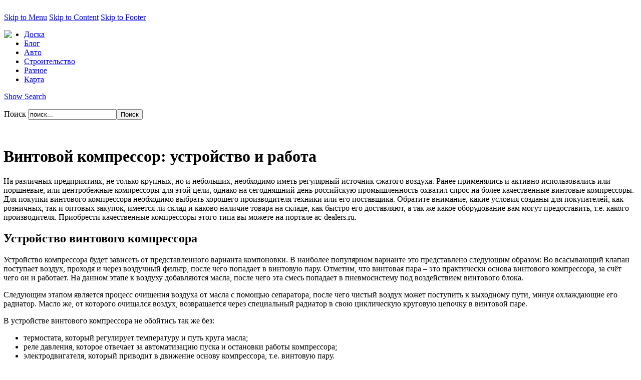

--- FILE ---
content_type: text/html; charset=utf-8
request_url: https://vip-doski.ru/vintovoi-kompressor-ystroistvo-i-rabota-95189.html
body_size: 9120
content:


﻿
<!DOCTYPE html PUBLIC "-//W3C//DTD XHTML 1.0 Transitional//EN" "http://www.w3.org/TR/xhtml1/DTD/xhtml1-transitional.dtd">
<html xmlns="http://www.w3.org/1999/xhtml" xml:lang="ru-ru" lang="ru-ru" dir="ltr" >
<head>

<link rel="shortcut icon" href="/images/favicon.ico" />

  <base href="https://vip-doski.ru/vintovoi-kompressor-ystroistvo-i-rabota-95189.html" />
  <meta http-equiv="content-type" content="text/html; charset=utf-8" />
  <meta name="robots" content="index, follow" />
  <meta name="keywords" content="Блог доски объявлений www.vip-doski.ru" />
  <meta name="title" content="Винтовой компрессор: устройство и работа" />
  <meta name="author" content="Kisa" />
  <meta name="description" content="﻿ Винтовой компрессор: устройство и работа На различных предприятиях, не только крупных, но и небольших, необходимо иметь регулярный источник сжатого воздуха. Ранее применялись и активно использовались или поршневые, или центробежные компрессоры для этой цели, однако на сегодняшний день российскую промышленность охватил спрос на более качественные винтовые компрессоры. Для покупки винтового компрессора необходимо выбрать хорошего производителя техники или его поставщика. Обратите внимание, какие условия созданы для покупателей, как розничных, так и оптовых закупок, имеется ли склад и каково наличие товара на складе, как быстро его доставляют, а так же какое оборудование вам могут предоставить, т.е. какого производителя. " />
  <meta name="generator" content="Блог доски объявлений www.vip-doski.ru" />
  <title>Винтовой компрессор: устройство и работа</title>
  <link href="/templates/it_tribune/favicon.ico" rel="shortcut icon" type="image/x-icon" />
  <link rel="stylesheet" href="https://vip-doski.ru/plugins/content/extranews/css/extranews.css" type="text/css" />
  <style type="text/css">
    <!--
div.tool-tip { max-width: 270px;}
    -->
  </style>
  <script type="text/javascript" src="/templates/it_tribune/js/mootools-1.2-core-nc.js"></script>
  <script type="text/javascript" src="/templates/it_tribune/js/mootools-1.2-more.js"></script>
  <script type="text/javascript" src="/templates/it_tribune/js/ice-menu.js"></script>
  <script type="text/javascript" src="/media/system/js/caption.js"></script>
  <script type="text/javascript" src="https://vip-doski.ru/plugins/content/extranews/js/mootools.js"></script>
  <script type="text/javascript">

         window.addEvent('load', function(){ 

         var JTooltips = new Tips($$('.Tips2'), { 
            maxTitleChars: 100, fixed: false
            }); 
         var Tips2 = new Tips($$('.tooltip_extranews'), { maxTitleChars: 999, fixed: false}, {
            initialize:function(){
               this.fx = new Fx.Style(this.toolTip, 'opacity', {duration: 500, wait: false}).set(0);
            },
            onShow: function(toolTip) {
               this.fx.start(1);
            },
            onHide: function(toolTip) {
               this.fx.start(0);
            }
         });
            });
  </script>

<link rel="stylesheet" href="/templates/system/css/general.css" type="text/css" />

<!-- CSS -->
<style type="text/css" media="screen">
/*\*/@import url("/templates/it_tribune/css/template_css.css");/**/
/*\*/@import url("/templates/it_tribune/css/styles/style2.css");/**/

#outer-column-container { border-left-width:192px;}
#left-column { margin-left: -192px; width: 192px;}
#inner-column-container {  border-left-width:1px; margin-right:-1px;}
	

#outer-column-container { border-right-width:192px;	}
#right-column { margin-right: -192px; width: 192px;}
#inner-column-container { border-right-width:1px; margin-left:-1px;}	
	
	

</style>


<!--[if lte IE 7]>
<link rel="stylesheet" type="text/css" href="/templates/it_tribune/css/ie.css" />
<![endif]-->

<!--[if lt IE 7]>
<style type="text/css" media="screen">
#content .shadow_top,  li.smallfont a, li.normalfont a, li.largefont a, ul.checklist li { 
behavior:url(/templates/it_tribune/css/iepngfix.htc);}
</style>
<![endif]-->

<script type="text/javascript" >
	window.addEvent('domready', function() {			
		
				var MainMenu = new IceMenu({
			id: 'nav',
			subMenusContainerId:'MainMenuSub',
			effect: 'slide and fade',
			duration: 600,
			physics: Fx.Transitions.Circ.easeOut,
			hideDelay: 1000,
			orientation: 'horizontal',
			direction:{	x: 'right',	y: 'down' },
			opacity: 95		});
				
				var OtherMenu = new IceMenu({
			id: 'othermenu',
			subMenusContainerId:'OtherMenuSub',
			effect: 'slide and fade',
			duration: 1000,
			physics: Fx.Transitions.Expo.easeOut,
			hideDelay: 2000,
			orientation: 'vertical',
			direction:{	x: 'right',	y: 'down' },
			opacity: 95		});
		 
		
				new SmoothScroll({ duration:1500, transition: Fx.Transitions.linear  }, window); 
		 

	});		
</script>

</head>

<body class="font-medium">

<div id="accessibility">
	<a href="#nav">Skip to Menu</a>
    <a href="#mainwrapper" >Skip to Content</a>
    <a href="#footer" >Skip to Footer</a>
</div>

                    
<div class="wrapper_full">

	<div class="gradient_bottom">
	
    
    	<!--Header -->  
        <div id="header">	
    	
        	<div class="lighteffect">
        
           		<div class="wrapper">
					
                    <div id="userarea">
                    	
                                                
                                             
                    </div><!-- Userarea -->
                    
                    <div id="header_child"> 
                                     
                		<div class="padding">
                	
                    		<div id="logo_wrapper">
                    			
								                                <div id="banner" class="floatleft width4 separator">
                                    <p>
	<img border="0" src="/images/logo3.jpg" style="float: left;" /></p>
                                </div>
                                                                
                                                                
                                                                
                                
                    		</div>
                            
                        </div>
                        
                                                <div id="main-nav">
                                <ul class="menu" id="nav"><li class="item277"><a href="https://vip-doski.ru/"><span>Доска</span></a></li><li class="item278"><a href="/блог.html"><span>Блог</span></a></li><li class="item275"><a href="/авто/"><span>Авто</span></a></li><li class="item279"><a href="/строительство/"><span>Строительство</span></a></li><li id="current" class="active item280"><a href="/разное/"><span>Разное</span></a></li><li class="item282"><a href="/karta.html"><span>Карта</span></a></li></ul>
                        </div>     
                             
 
 
                    </div><!-- Header Child -->
                    
                </div>
                
			</div>
        	
		</div><!-- Header -->
		
        <div id="promo_child">    

            <div class="wrapper">
            	
                <div class="padding">
                	
                      <div class="floatleft width5 alignright separator">
					 	                        	 <p id="searchtext"><a id="toggle_search" href="#"><span id="change_search">Show Search</span></a></p>
                        	 <div id="searcharea">
        
        <div id="search_bg">
                                
<form action="index.php"  method="post" id="search" class="search">
	<p>
    
    <label for="mod_search_searchword">	
		Поиск	</label>
	<input name="searchword" id="mod_search_searchword" maxlength="60" alt="Поиск" class="inputbox" type="text" size="20" value="поиск..."  onblur="if(this.value=='') this.value='поиск...';" onfocus="if(this.value=='поиск...') this.value='';" /><input type="submit" value="Поиск" class="button"/>	<input type="hidden" name="option" value="com_search" />
	<input type="hidden" name="task"   value="search" />
    </p> 
</form>
	</div></div>
    
    <script type="text/javascript">
		window.addEvent('domready', function() {
			var status = {
				'true': 'Close Search',
				'false': 'Show Search'
			};
			
			//--horizontal
			var SearchToggle = new Fx.Slide('searcharea', {mode: 'horizontal'}).hide();
;
		
			$('toggle_search').addEvent('click', function(e){
				e.stop();
				SearchToggle.toggle();
				SearchToggle.hide();
			});
		
			
			// When Horizontal Slide ends its transition, we check for its status
			// note that complete will not affect 'hide' and 'show' methods
			SearchToggle.addEvent('complete', function() {
				$('change_search').set('html', status[SearchToggle.open]);
			});
		});
 </script>   
                                        		</div>
                        
                         <div class="floatright width5 alignright separator">
                        	   
							  
                                
                                 
                                 
                                   
                                
                        </div>
                           
        		</div>                
     	
        	</div>
        
        </div><!-- Promo Child -->
        
        
        <div id="content">
                    
        	<div class="wrapper">
                    	 
            	<div class="shadow_top"></div>
                            
                <div class="shadow_border">
                            	
                    <div class="padding">
                    	
                        
                         
                         
                         	<div id="columns-container">
                            
                                <div id="outer-column-container">
                                    
                                    <div id="inner-column-container" class="clearfix">
                                        
                                        <div id="source-order-container">
                                        
                                           
                                            <div id="middle-column">
                                                	
                                            	<div class="inside">
                                                	
													                                            
                                                      	
                         							
                                                                                                         
                                                    
                                                     ﻿
		
<div id="page">


<div class="buttons clearfix">

<p class="buttonheading">
	</p>

<div id="fontchanger" class="fontslider">
		<div class="knob">
		</div>
	</div>
    
    

</div>


<h1 class="contentheading">
	Винтовой компрессор: устройство и работа</h1>








<div class="blog_content">

<p>
	На различных предприятиях, не только крупных, но и небольших, необходимо иметь регулярный источник сжатого воздуха. Ранее применялись и активно использовались или поршневые, или центробежные компрессоры для этой цели, однако на сегодняшний день российскую промышленность охватил спрос на более качественные винтовые компрессоры. Для покупки винтового компрессора необходимо выбрать хорошего производителя техники или его поставщика. Обратите внимание, какие условия созданы для покупателей, как розничных, так и оптовых закупок, имеется ли склад и каково наличие товара на складе, как быстро его доставляют, а так же какое оборудование вам могут предоставить, т.е. какого производителя. Приобрести качественные компрессоры этого типа вы можете на портале ac-dealers.ru.</p>
<h2>
	Устройство винтового компрессора</h2>
<p>
	Устройство компрессора будет зависеть от представленного варианта компоновки. В наиболее популярном варианте это представлено следующим образом: Во всасывающий клапан поступает воздух, проходя и через воздучный фильтр, после чего попадает в винтовую пару. Отметим, что винтовая пара &ndash; это практически основа винтового компрессора, за счёт чего он и работает. На данном этапе к воздуху добавляются масла, после чего эта смесь попадает в пневмосистему под воздействием винтового блока.</p>
<p>
	Следующим этапом является процесс очищения воздуха от масла с помощью сепаратора, после чего чистый воздух может поступить к выходному пути, минуя охлаждающие его радиатор. Масло же, от которого очищался воздух, возвращается через специальный радиатор в свою циклическую круговую цепочку в винтовой паре.</p>
<p>
	В устройстве винтового компрессора не обойтись так же без:</p>
<ul>
	<li>
		термостата, который регулирует температуру и путь круга масла;</li>
	<li>
		реле давления, которое отвечает за автоматизацию пуска и остановки работы компрессора;</li>
	<li>
		электродвигателя, который приводит в движение основу компрессора, т.е. винтовую пару.</li>
</ul>
<h2>
	Работа винтового компрессора</h2>
<p>
	Если вы хотите купить винтовой компрессор, то должны понимать не только, как он устроен, но и возможные режимы его работы. У хорошего компрессора их несколько:</p>
<ul>
	<li>
		Рабочий &ndash; для роста давление во всей системе;</li>
	<li>
		Пусковой - для снижения нагрузки в момент начала работы компрессора на всю сеть на несколько секунд;</li>
	<li>
		Ожидания &ndash; для &laquo;простоя&raquo; системы до снижения допустимого минимального давления;</li>
	<li>
		Холостого хода &ndash; для необходимого и продуктивного охлаждения системы;</li>
	<li>
		Остановки или &laquo;STOP&raquo; - для принудительной или штатной остановки работы, т.е. выключения компрессора;</li>
	<li>
		&laquo;ALARM-STOP&raquo; - для экстренного выключения системы.</li>
</ul><div style="margin-left:5%; margin-right:5%; text-align:left;"><hr color="maroon" width="85%"></hr><div id="neweritemtitle">Свежие записи:</div><ul id="neweritemlist">
<li><span class="extranews_date">22/01/2014 20:50</span> - <span class="tooltip_extranews" Title="Плечики, он же тремпель…::&lt;div class='extranews_tooltip'&gt;Любимые вещи нуждаются в тщательном и нежном уходе, который обеспечит им долгие годы жизни и активного использования. Особое внимание следует уделить …&lt;/div&gt;"><a href="/plechiki-on-je-trempel-95196.html">Плечики, он же тремпель…</a></span></li>
<li><span class="extranews_date">22/01/2014 20:48</span> - <span class="tooltip_extranews" Title="Применение приборов учета тепловой энергии::&lt;div class='extranews_tooltip'&gt;Приборы, контролирующие расход тепловой энергии, обязательны для установки в частных домах. Вызвав мастера, вы получите детальную консультацию на тему…&lt;/div&gt;"><a href="/primenenie-priborov-ycheta-teplovoi-energii-95195.html">Применение приборов учета тепловой энергии</a></span></li>
<li><span class="extranews_date">22/01/2014 20:46</span> - <span class="tooltip_extranews" Title="Доминикана – зажигательная экзотика::&lt;div class='extranews_tooltip'&gt;Суровые холода заставляют туристов ехать в теплые страны, искать ласкового прикосновения солнечных лучей и наслаждаться теплыми водами всесильного оке…&lt;/div&gt;"><a href="/dominikana-zajigatelnaia-ekzotika-95194.html">Доминикана – зажигательная экзотика</a></span></li>
<li><span class="extranews_date">22/01/2014 13:28</span> - <span class="tooltip_extranews" Title="Посуда в доме как часть декора::&lt;div class='extranews_tooltip'&gt;Сосуды для пищи появляются на столах в каждом доме с самых древних времен. Сегодня существует огромный выбор изделий, различающихся по материалу, форм…&lt;/div&gt;"><a href="/posyda-v-dome-kak-chast-dekora-95193.html">Посуда в доме как часть декора</a></span></li>
<li><span class="extranews_date">22/01/2014 13:04</span> - <span class="tooltip_extranews" Title="Шатры для вашего бизнеса::&lt;div class='extranews_tooltip'&gt;Ресторанный бизнес очень популярен и востребован на сегодняшний день, ни одна свадьба не обходится даже без скромного веселья в подобном заведении. Од…&lt;/div&gt;"><a href="/shatry-dlia-vashego-biznesa-95191.html">Шатры для вашего бизнеса</a></span></li>
</ul>
<div id="olderitemtitle">Более ранние:</div><ul id="olderitemlist">
<li><span class="extranews_date">22/01/2014 06:20</span> - <span class="tooltip_extranews" Title="&quot;Ювента-Кэмп&quot; - детский лагерь в Крыму, в городе Евпатория::&lt;div class='extranews_tooltip'&gt;С наступлением летних каникул, каждый ребенок нуждается в возможности хорошо отдохнуть и при этом с пользой для своего здоровья. Также данный период п…&lt;/div&gt;"><a href="/quventa-kempq-detskii-lager-v-krymy-v-gorode-evpatoriia-95188.html">"Ювента-Кэмп" - детский лагерь в Крыму, в городе Евпатория</a></span></li>
<li><span class="extranews_date">21/01/2014 16:35</span> - <span class="tooltip_extranews" Title="Ирригаторы Aquajet: обретите эффективного помощника в ежедневном уходе за зубами!::&lt;div class='extranews_tooltip'&gt;Линейка ирригаторов фирмы Aquajet считается одной из самых популярных в России. Ирригатор данной марки по праву завоевал любовь потребителей и стомато…&lt;/div&gt;"><a href="/irrigatory-aquajet-obretite-effektivnogo-pomoshnika-v-ejednevnom-yhode-za-zybami-95186.html">Ирригаторы Aquajet: обретите эффективного помощника в ежедневном уходе за зубами!</a></span></li>
<li><span class="extranews_date">21/01/2014 16:33</span> - <span class="tooltip_extranews" Title="Отдых в Астрахани::&lt;div class='extranews_tooltip'&gt;Рыбалка в Астрахани приносит много удовольствия настоящим её любителям: красивейшая природа, гостеприимство и добродушие местного населения. Туристам …&lt;/div&gt;"><a href="/otdyh-v-astrahani-95184.html">Отдых в Астрахани</a></span></li>
<li><span class="extranews_date">21/01/2014 16:32</span> - <span class="tooltip_extranews" Title="Промокоды интернет магазинов – волшебная комбинация цифр или букв, дарящая скидку::&lt;div class='extranews_tooltip'&gt;Если посчитать, сколько россияне сэкономили благодаря использованию промокодов в интернет магазинах, получится гигантская сумма. Как работают промокод…&lt;/div&gt;"><a href="/promokody-internet-magazinov-volshebnaia-kombinaciia-cifr-ili-bykv-dariashaia-skidky-95183.html">Промокоды интернет магазинов – волшебная комбинация цифр или букв, дарящая скидку</a></span></li>
<li><span class="extranews_date">21/01/2014 11:41</span> - <span class="tooltip_extranews" Title="Роль адвоката на судебном процессе::&lt;div class='extranews_tooltip'&gt;Никто не застрахован от судебных тяжб и разбирательств, даже если вы ни в чём не виноваты, вы можете оказаться главным подозреваемым по уголовному дел…&lt;/div&gt;"><a href="/rol-advokata-na-sydebnom-processe-95182.html">Роль адвоката на судебном процессе</a></span></li>
</ul>
<div id="prev_next_buttom" align="center"><span class="extranews_priviuospage"><a href="/kak-vyychit-modnyi-alfavit-95197.html" title="Как выучить модный алфавит?"><< Предыдущая страница</a></span><span class="extranews_nextpage"><a href="/vajnye-dannye-vsegda-s-vami-ili-kak-spasti-lpoteriannyu-pamiatr-95181.html" title="Важные данные всегда с вами или как спасти «потерянную память»">Следующая страница >></a></span></div><hr color="maroon" width="85%"></hr></div></div>


<p class="noticebottom">
	
		<span>
					Вы здесь:			<a href="/разное/">				Разное					</a>					</span>
	    
	</p>

</div>

                                         			
                                                    
                                         
													                                             
                                            
                                                </div>
                                                
                         					 </div><!-- Middle Column -->
                                             
                                            
                                        
                                        
                                        	
											                                            <div id="left-column">
                                                
                                                <div class="inside">
                                                	                                                    <div id="othermenu_wrap" style="height:150px">
                                                        <ul class="menu" id="othermenu"><li class="item277"><a href="https://vip-doski.ru/"><span>Доска</span></a></li><li class="item278"><a href="/блог.html"><span>Блог</span></a></li><li class="item275"><a href="/авто/"><span>Авто</span></a></li><li class="item279"><a href="/строительство/"><span>Строительство</span></a></li><li id="current" class="active item280"><a href="/разное/"><span>Разное</span></a></li><li class="item282"><a href="/karta.html"><span>Карта</span></a></li></ul>
                                                    </div>
                                                                                                        
                                                	
                                                </div>
                                                
                         					</div><!-- Left Column -->
                                            <div class="clear-columns"></div>
                                                                                     
                                        </div>

   
                                                                                        <div id="right-column">
                                                
                                                <div class="inside">
                                                    		<div class="icemodule">
           <div><div><div><div>
							<h3><span>Новое</span> на сайте</h3>
								
<ul class="latestnews clearfix">
		<li class="latestnews">
		<a href="/alternativa-avito-v-yzbekistane-99086.html" class="latestnews">
			Альтернатива Авито в Узбекистане</a>
	</li>
		<li class="latestnews">
		<a href="/sovremennye-mejkomnatnye-dveri-99085.html" class="latestnews">
			Современные межкомнатные двери</a>
	</li>
		<li class="latestnews">
		<a href="/sladkii-i-poleznyi-podarok-med-iz-kryma-99084.html" class="latestnews">
			Сладкий и полезный подарок: мёд из Крыма</a>
	</li>
		<li class="latestnews">
		<a href="/avtomatizaciia-processov-v-biznese-99083.html" class="latestnews">
			Автоматизация процессов в бизнесе</a>
	</li>
		<li class="latestnews">
		<a href="/sekrety-vybora-idealnoi-mebeli-99082.html" class="latestnews">
			Секреты выбора идеальной мебели</a>
	</li>
		<li class="latestnews">
		<a href="/sad-kak-v-kino-kak-ylichnye-svetilniki-shary-sozdaut-atmosfery-dlia-letnih-vecherov-99081.html" class="latestnews">
			Сад как в кино: как уличные светильники-шары создают атмосферу для летних вечеров</a>
	</li>
		<li class="latestnews">
		<a href="/nadgrobnye-memorialy-v-pamiat-o-blizkih-99080.html" class="latestnews">
			Надгробные мемориалы в память о близких</a>
	</li>
		<li class="latestnews">
		<a href="/noytbyk-neobhodimaia-v-ychebe-tehnika-99079.html" class="latestnews">
			Ноутбук – необходимая в учёбе техника</a>
	</li>
		<li class="latestnews">
		<a href="/yslygi-genpodriadchika-v-stroitelnoi-sfere-99078.html" class="latestnews">
			Услуги генподрядчика в строительной сфере</a>
	</li>
		<li class="latestnews">
		<a href="/domashniaia-vecherinka-detali-organizacii-99077.html" class="latestnews">
			Домашняя вечеринка: детали организации</a>
	</li>
	</ul>
        	
		</div></div></div></div>
        </div>
			<div class="icemodule">
           <div><div><div><div>
							<h3><span>Статистика</span></h3>
								<center>
	<p>
<!--noindex-->
<!--LiveInternet counter--><a href="https://www.liveinternet.ru/click"
target="_blank"><img id="licnt1A86" width="31" height="31" style="border:0" 
title="LiveInternet"
src="[data-uri]"
alt=""/></a><script>(function(d,s){d.getElementById("licnt1A86").src=
"https://counter.yadro.ru/hit?t44.6;r"+escape(d.referrer)+
((typeof(s)=="undefined")?"":";s"+s.width+"*"+s.height+"*"+
(s.colorDepth?s.colorDepth:s.pixelDepth))+";u"+escape(d.URL)+
";h"+escape(d.title.substring(0,150))+";"+Math.random()})
(document,screen)</script><!--/LiveInternet-->

<script type="text/javascript">
var gaJsHost = (("https:" == document.location.protocol) ? "https://ssl." : "http://www.");
document.write(unescape("%3Cscript src='" + gaJsHost + "google-analytics.com/ga.js' type='text/javascript'%3E%3C/script%3E"));
</script><script type="text/javascript">
try {
var pageTracker = _gat._getTracker("UA-8566711-1");
pageTracker._trackPageview();
} catch(err) {}</script><!--/noindex--></p>
</center>        	
		</div></div></div></div>
        </div>
			<div class="icemodule">
           <div><div><div><div>
							<h3><span>Интересное</span></h3>
								<ul>
	<li>
		<a href="https://vip-doski.ru/remont-ili-zamena-holodilnika-vybiraem-iz-dvyh-zol-98973.html">Ремонт или замена холодильника<br />
		</a></li>
	<li>
		<a href="https://vip-doski.ru/arenda-premiym-avto-v-dybae-pytevoditel-po-roskoshi-i-komforty-99017.html">Аренда премиум авто<br />
		</a></li>
	<li>
		<a href="https://vip-doski.ru/nakrytka-podpischikov-v-tiktok-strategicheskii-instryment-v-mire-cifrovogo-marketinga-99016.html">Тик-ток подписчики<br />
		</a></li>
</ul>        	
		</div></div></div></div>
        </div>
	
                                                </div>
                                                
                         					</div><!-- Right Column -->
                                            <div class="clear-columns"></div>
                                                                                        	
                                                                                    
                     				 </div>
                                     
                     			</div>
                                
                   			</div><!-- columns-container -->             
                           
                           
                         
                         
        			</div>
                
        		</div>
                
            </div>
            
     		<div class="shadow_bottom"></div>
            
    	</div><!-- Content -->
        
        
        <div id="footer">
        	
            <div class="wrapper">
            
            	<div class="padding">
        			
                    
                    
                    <p class="copyrightp">&#169; 2025 . Все права защищены.</p>

                    
                    <ul class="menu" id="footermenu"><li class="item277"><a href="https://vip-doski.ru/"><span>Доска</span></a></li><li class="item278"><a href="/блог.html"><span>Блог</span></a></li><li class="item275"><a href="/авто/"><span>Авто</span></a></li><li class="item279"><a href="/строительство/"><span>Строительство</span></a></li><li id="current" class="active item280"><a href="/разное/"><span>Разное</span></a></li><li class="item282"><a href="/karta.html"><span>Карта</span></a></li></ul>
                     
                    
                    
                                        	 <p id="gotop"><a href="#header"><span>Go to Top</span></a></p>
					                    
          		</div>
                
     		</div>           
     	
        </div><!-- Footer -->
                    
	</div>
   
</div><!-- Wrapper Full -->
						
   
</body>
</html>
